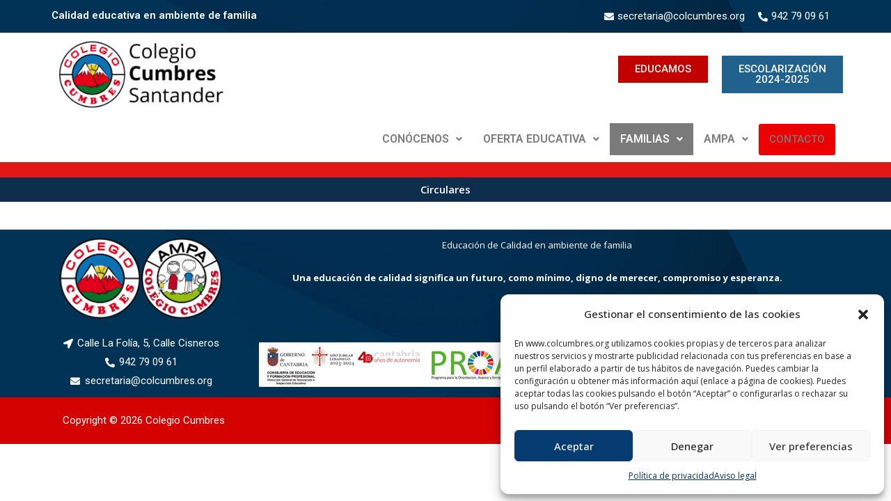

--- FILE ---
content_type: text/css
request_url: https://colcumbres.org/wp-content/uploads/elementor/css/post-1083.css?ver=1719327395
body_size: 411
content:
.elementor-kit-1083{--e-global-color-primary:#20628D;--e-global-color-secondary:#54595F;--e-global-color-text:#7A7A7A;--e-global-color-accent:#ED0000;--e-global-color-523e7f17:#6EC1E4;--e-global-color-4a90a6f5:#61CE70;--e-global-color-76c7ae89:#4054B2;--e-global-color-5ba5f143:#23A455;--e-global-color-20ad2ec0:#000;--e-global-color-5fb6ef81:#FFF;--e-global-color-10e07445:#F2F2F2;--e-global-color-4e354713:#C20000;--e-global-color-17ac68dc:#0E2E4D;--e-global-color-77507b08:#000000;--e-global-color-3ed8573c:#13572D;--e-global-color-7d87bb0:#F0C200;--e-global-color-22771637:#D2E9FF;--e-global-color-6b7fedf9:#FFDFDF;--e-global-typography-primary-font-family:"Roboto";--e-global-typography-primary-font-weight:600;--e-global-typography-secondary-font-family:"Roboto Slab";--e-global-typography-secondary-font-weight:400;--e-global-typography-text-font-family:"Roboto";--e-global-typography-text-font-weight:400;--e-global-typography-accent-font-family:"Roboto";--e-global-typography-accent-font-weight:500;}.elementor-section.elementor-section-boxed > .elementor-container{max-width:1140px;}.e-con{--container-max-width:1140px;}.elementor-widget:not(:last-child){margin-block-end:20px;}.elementor-element{--widgets-spacing:20px 20px;}{}h1.entry-title{display:var(--page-title-display);}.elementor-kit-1083 e-page-transition{background-color:#FFBC7D;}@media(max-width:1024px){.elementor-section.elementor-section-boxed > .elementor-container{max-width:1024px;}.e-con{--container-max-width:1024px;}}@media(max-width:767px){.elementor-section.elementor-section-boxed > .elementor-container{max-width:767px;}.e-con{--container-max-width:767px;}}

--- FILE ---
content_type: text/css
request_url: https://colcumbres.org/wp-content/uploads/elementor/css/post-448.css?ver=1719340445
body_size: 170
content:
.elementor-448 .elementor-element.elementor-element-66d849f:not(.elementor-motion-effects-element-type-background), .elementor-448 .elementor-element.elementor-element-66d849f > .elementor-motion-effects-container > .elementor-motion-effects-layer{background-color:#0E2E4D;}.elementor-448 .elementor-element.elementor-element-66d849f{transition:background 0.3s, border 0.3s, border-radius 0.3s, box-shadow 0.3s;}.elementor-448 .elementor-element.elementor-element-66d849f > .elementor-background-overlay{transition:background 0.3s, border-radius 0.3s, opacity 0.3s;}.elementor-448 .elementor-element.elementor-element-ee99217{text-align:center;}.elementor-448 .elementor-element.elementor-element-ee99217 .elementor-heading-title{color:#FFFFFF;font-family:"Open Sans", Open Sans;}.elementor-448 .elementor-element.elementor-element-ce84723{--spacer-size:20px;}

--- FILE ---
content_type: text/css
request_url: https://colcumbres.org/wp-content/uploads/elementor/css/post-54.css?ver=1756822084
body_size: 1221
content:
.elementor-54 .elementor-element.elementor-element-7e5e0c7:not(.elementor-motion-effects-element-type-background), .elementor-54 .elementor-element.elementor-element-7e5e0c7 > .elementor-motion-effects-container > .elementor-motion-effects-layer{background-image:url("https://colcumbres.org/wp-content/uploads/2020/01/footer-bg.jpg");}.elementor-54 .elementor-element.elementor-element-7e5e0c7{transition:background 0.3s, border 0.3s, border-radius 0.3s, box-shadow 0.3s;}.elementor-54 .elementor-element.elementor-element-7e5e0c7 > .elementor-background-overlay{transition:background 0.3s, border-radius 0.3s, opacity 0.3s;}.elementor-bc-flex-widget .elementor-54 .elementor-element.elementor-element-dec41cc.elementor-column .elementor-widget-wrap{align-items:center;}.elementor-54 .elementor-element.elementor-element-dec41cc.elementor-column.elementor-element[data-element_type="column"] > .elementor-widget-wrap.elementor-element-populated{align-content:center;align-items:center;}.elementor-54 .elementor-element.elementor-element-dec41cc.elementor-column > .elementor-widget-wrap{justify-content:center;}.elementor-54 .elementor-element.elementor-element-953c4d1{text-align:left;top:15px;}.elementor-54 .elementor-element.elementor-element-953c4d1 .elementor-heading-title{color:#FFFFFF;}.elementor-54 .elementor-element.elementor-element-953c4d1 > .elementor-widget-container{margin:0px 0px 0px 0px;}body:not(.rtl) .elementor-54 .elementor-element.elementor-element-953c4d1{left:4px;}body.rtl .elementor-54 .elementor-element.elementor-element-953c4d1{right:4px;}.elementor-54 .elementor-element.elementor-element-87155bb .elementor-icon-list-icon i{color:#FFFFFF;transition:color 0.3s;}.elementor-54 .elementor-element.elementor-element-87155bb .elementor-icon-list-icon svg{fill:#FFFFFF;transition:fill 0.3s;}.elementor-54 .elementor-element.elementor-element-87155bb{--e-icon-list-icon-size:14px;--icon-vertical-offset:0px;}.elementor-54 .elementor-element.elementor-element-87155bb .elementor-icon-list-text{color:#FFFFFF;transition:color 0.3s;}.elementor-54 .elementor-element.elementor-element-639a82d{text-align:left;}.elementor-bc-flex-widget .elementor-54 .elementor-element.elementor-element-038b51e.elementor-column .elementor-widget-wrap{align-items:center;}.elementor-54 .elementor-element.elementor-element-038b51e.elementor-column.elementor-element[data-element_type="column"] > .elementor-widget-wrap.elementor-element-populated{align-content:center;align-items:center;}.elementor-54 .elementor-element.elementor-element-038b51e > .elementor-widget-wrap > .elementor-widget:not(.elementor-widget__width-auto):not(.elementor-widget__width-initial):not(:last-child):not(.elementor-absolute){margin-bottom:0px;}.elementor-54 .elementor-element.elementor-element-87b29d8 .elementor-button{font-family:"Roboto", Open Sans;font-weight:500;text-shadow:0px 0px 10px rgba(0,0,0,0.3);background-color:#C20000;border-radius:0px 0px 0px 0px;}.elementor-54 .elementor-element.elementor-element-87b29d8 > .elementor-widget-container{margin:0px 0px 0px 0px;padding:0px 0px 0px 0px;}.elementor-54 .elementor-element.elementor-element-68e0edd .elementor-button{font-family:"Roboto", Open Sans;font-weight:500;text-shadow:0px 0px 10px rgba(0,0,0,0.3);background-color:var( --e-global-color-primary );border-radius:0px 0px 0px 0px;}.elementor-54 .elementor-element.elementor-element-68e0edd > .elementor-widget-container{margin:0px 0px 0px 0px;padding:0px 0px 0px 0px;}.elementor-54 .elementor-element.elementor-element-9946025{text-align:left;}.elementor-bc-flex-widget .elementor-54 .elementor-element.elementor-element-d8937d8.elementor-column .elementor-widget-wrap{align-items:center;}.elementor-54 .elementor-element.elementor-element-d8937d8.elementor-column.elementor-element[data-element_type="column"] > .elementor-widget-wrap.elementor-element-populated{align-content:center;align-items:center;}.elementor-54 .elementor-element.elementor-element-d8937d8 > .elementor-widget-wrap > .elementor-widget:not(.elementor-widget__width-auto):not(.elementor-widget__width-initial):not(:last-child):not(.elementor-absolute){margin-bottom:0px;}.elementor-54 .elementor-element.elementor-element-5bbb1b8 .elementor-button{background-color:#C20000;border-radius:0px 0px 0px 0px;}.elementor-54 .elementor-element.elementor-element-5bbb1b8 > .elementor-widget-container{margin:0px 0px 0px 0px;padding:0px 0px 0px 0px;}.elementor-54 .elementor-element.elementor-element-114a679 .elementor-button{background-color:var( --e-global-color-primary );border-radius:0px 0px 0px 0px;}.elementor-54 .elementor-element.elementor-element-114a679 > .elementor-widget-container{margin:0px 0px 0px 0px;padding:0px 0px 0px 0px;}.elementor-54 .elementor-element.elementor-element-3e6d546 .hfe-nav-menu__toggle{margin:0 auto;}.elementor-54 .elementor-element.elementor-element-3e6d546 .menu-item a.hfe-menu-item{padding-left:15px;padding-right:15px;}.elementor-54 .elementor-element.elementor-element-3e6d546 .menu-item a.hfe-sub-menu-item{padding-left:calc( 15px + 20px );padding-right:15px;}.elementor-54 .elementor-element.elementor-element-3e6d546 .hfe-nav-menu__layout-vertical .menu-item ul ul a.hfe-sub-menu-item{padding-left:calc( 15px + 40px );padding-right:15px;}.elementor-54 .elementor-element.elementor-element-3e6d546 .hfe-nav-menu__layout-vertical .menu-item ul ul ul a.hfe-sub-menu-item{padding-left:calc( 15px + 60px );padding-right:15px;}.elementor-54 .elementor-element.elementor-element-3e6d546 .hfe-nav-menu__layout-vertical .menu-item ul ul ul ul a.hfe-sub-menu-item{padding-left:calc( 15px + 80px );padding-right:15px;}.elementor-54 .elementor-element.elementor-element-3e6d546 .menu-item a.hfe-menu-item, .elementor-54 .elementor-element.elementor-element-3e6d546 .menu-item a.hfe-sub-menu-item{padding-top:15px;padding-bottom:15px;}.elementor-54 .elementor-element.elementor-element-3e6d546 .menu-item a.hfe-menu-item, .elementor-54 .elementor-element.elementor-element-3e6d546 .sub-menu a.hfe-sub-menu-item{color:#7A7A7A;}.elementor-54 .elementor-element.elementor-element-3e6d546 .menu-item a.hfe-menu-item:hover,
								.elementor-54 .elementor-element.elementor-element-3e6d546 .sub-menu a.hfe-sub-menu-item:hover,
								.elementor-54 .elementor-element.elementor-element-3e6d546 .menu-item.current-menu-item a.hfe-menu-item,
								.elementor-54 .elementor-element.elementor-element-3e6d546 .menu-item a.hfe-menu-item.highlighted,
								.elementor-54 .elementor-element.elementor-element-3e6d546 .menu-item a.hfe-menu-item:focus{color:var( --e-global-color-accent );}.elementor-54 .elementor-element.elementor-element-3e6d546 .menu-item.current-menu-item a.hfe-menu-item,
								.elementor-54 .elementor-element.elementor-element-3e6d546 .menu-item.current-menu-ancestor a.hfe-menu-item{color:var( --e-global-color-5fb6ef81 );background-color:var( --e-global-color-text );}.elementor-54 .elementor-element.elementor-element-3e6d546 .sub-menu,
								.elementor-54 .elementor-element.elementor-element-3e6d546 nav.hfe-dropdown,
								.elementor-54 .elementor-element.elementor-element-3e6d546 nav.hfe-dropdown-expandible,
								.elementor-54 .elementor-element.elementor-element-3e6d546 nav.hfe-dropdown .menu-item a.hfe-menu-item,
								.elementor-54 .elementor-element.elementor-element-3e6d546 nav.hfe-dropdown .menu-item a.hfe-sub-menu-item{background-color:#fff;}.elementor-54 .elementor-element.elementor-element-3e6d546 ul.sub-menu{width:220px;}.elementor-54 .elementor-element.elementor-element-3e6d546 .sub-menu a.hfe-sub-menu-item,
						 .elementor-54 .elementor-element.elementor-element-3e6d546 nav.hfe-dropdown li a.hfe-menu-item,
						 .elementor-54 .elementor-element.elementor-element-3e6d546 nav.hfe-dropdown li a.hfe-sub-menu-item,
						 .elementor-54 .elementor-element.elementor-element-3e6d546 nav.hfe-dropdown-expandible li a.hfe-menu-item,
						 .elementor-54 .elementor-element.elementor-element-3e6d546 nav.hfe-dropdown-expandible li a.hfe-sub-menu-item{padding-top:15px;padding-bottom:15px;}.elementor-54 .elementor-element.elementor-element-3e6d546 .sub-menu li.menu-item:not(:last-child),
						.elementor-54 .elementor-element.elementor-element-3e6d546 nav.hfe-dropdown li.menu-item:not(:last-child),
						.elementor-54 .elementor-element.elementor-element-3e6d546 nav.hfe-dropdown-expandible li.menu-item:not(:last-child){border-bottom-style:solid;border-bottom-color:#c4c4c4;border-bottom-width:1px;}.elementor-54 .elementor-element.elementor-element-6429281:not(.elementor-motion-effects-element-type-background), .elementor-54 .elementor-element.elementor-element-6429281 > .elementor-motion-effects-container > .elementor-motion-effects-layer{background-color:#E41717;}.elementor-54 .elementor-element.elementor-element-6429281{transition:background 0.3s, border 0.3s, border-radius 0.3s, box-shadow 0.3s;}.elementor-54 .elementor-element.elementor-element-6429281 > .elementor-background-overlay{transition:background 0.3s, border-radius 0.3s, opacity 0.3s;}.elementor-54 .elementor-element.elementor-element-cacb72b.elementor-column > .elementor-widget-wrap{justify-content:center;}.elementor-54 .elementor-element.elementor-element-cacb72b > .elementor-widget-wrap > .elementor-widget:not(.elementor-widget__width-auto):not(.elementor-widget__width-initial):not(:last-child):not(.elementor-absolute){margin-bottom:5px;}.elementor-54 .elementor-element.elementor-element-77bc719{--spacer-size:2px;}:root{--page-title-display:none;}@media(max-width:767px){.elementor-54 .elementor-element.elementor-element-953c4d1{text-align:center;}.elementor-54 .elementor-element.elementor-element-d99a7df{width:100%;}.elementor-bc-flex-widget .elementor-54 .elementor-element.elementor-element-d99a7df.elementor-column .elementor-widget-wrap{align-items:center;}.elementor-54 .elementor-element.elementor-element-d99a7df.elementor-column.elementor-element[data-element_type="column"] > .elementor-widget-wrap.elementor-element-populated{align-content:center;align-items:center;}.elementor-54 .elementor-element.elementor-element-53ef710{width:70%;}.elementor-54 .elementor-element.elementor-element-639a82d{text-align:center;}.elementor-54 .elementor-element.elementor-element-3268568{width:30%;}.elementor-54 .elementor-element.elementor-element-038b51e{width:100%;}.elementor-54 .elementor-element.elementor-element-6498a48{width:50%;}.elementor-54 .elementor-element.elementor-element-87b29d8 .elementor-button{font-size:12px;}.elementor-54 .elementor-element.elementor-element-745de0e{width:50%;}.elementor-54 .elementor-element.elementor-element-68e0edd .elementor-button{font-size:12px;}.elementor-54 .elementor-element.elementor-element-81657f4{width:50%;}.elementor-54 .elementor-element.elementor-element-d8937d8{width:50%;}}@media(min-width:768px){.elementor-54 .elementor-element.elementor-element-dec41cc{width:33.333%;}.elementor-54 .elementor-element.elementor-element-420c27b{width:65.999%;}.elementor-54 .elementor-element.elementor-element-d99a7df{width:23.333%;}.elementor-54 .elementor-element.elementor-element-038b51e{width:76.667%;}.elementor-54 .elementor-element.elementor-element-81657f4{width:23.333%;}.elementor-54 .elementor-element.elementor-element-d8937d8{width:76.667%;}.elementor-54 .elementor-element.elementor-element-cb49738{width:79.742%;}.elementor-54 .elementor-element.elementor-element-2704365{width:20.201%;}}

--- FILE ---
content_type: text/css
request_url: https://colcumbres.org/wp-content/uploads/elementor/css/post-56.css?ver=1719327395
body_size: 872
content:
.elementor-56 .elementor-element.elementor-element-8c6242a:not(.elementor-motion-effects-element-type-background), .elementor-56 .elementor-element.elementor-element-8c6242a > .elementor-motion-effects-container > .elementor-motion-effects-layer{background-image:url("https://colcumbres.org/wp-content/uploads/2020/01/footer-bg.jpg");}.elementor-56 .elementor-element.elementor-element-8c6242a{transition:background 0.3s, border 0.3s, border-radius 0.3s, box-shadow 0.3s;}.elementor-56 .elementor-element.elementor-element-8c6242a > .elementor-background-overlay{transition:background 0.3s, border-radius 0.3s, opacity 0.3s;}.elementor-56 .elementor-element.elementor-element-5eea69a{text-align:left;}.elementor-56 .elementor-element.elementor-element-f514e95 .elementor-icon-list-icon i{color:#FFFFFF;transition:color 0.3s;}.elementor-56 .elementor-element.elementor-element-f514e95 .elementor-icon-list-icon svg{fill:#FFFFFF;transition:fill 0.3s;}.elementor-56 .elementor-element.elementor-element-f514e95{--e-icon-list-icon-size:14px;--icon-vertical-offset:0px;}.elementor-56 .elementor-element.elementor-element-f514e95 .elementor-icon-list-text{color:#FFFFFF;transition:color 0.3s;}.elementor-56 .elementor-element.elementor-element-0ac65c4{text-align:left;color:#FFFFFF;font-family:"Open Sans", Open Sans;font-size:13px;}.elementor-56 .elementor-element.elementor-element-0ac65c4 > .elementor-widget-container{margin:0px 0px -21px 0px;padding:0px 0px 0px 0px;}.elementor-56 .elementor-element.elementor-element-e79b709 > .elementor-widget-container{margin:59px 0px 0px 0px;}.elementor-56 .elementor-element.elementor-element-1c30829:not(.elementor-motion-effects-element-type-background), .elementor-56 .elementor-element.elementor-element-1c30829 > .elementor-motion-effects-container > .elementor-motion-effects-layer{background-image:url("https://colcumbres.org/wp-content/uploads/2020/01/footer-bg.jpg");}.elementor-56 .elementor-element.elementor-element-1c30829{transition:background 0.3s, border 0.3s, border-radius 0.3s, box-shadow 0.3s;}.elementor-56 .elementor-element.elementor-element-1c30829 > .elementor-background-overlay{transition:background 0.3s, border-radius 0.3s, opacity 0.3s;}.elementor-56 .elementor-element.elementor-element-7cbe101{text-align:left;}.elementor-56 .elementor-element.elementor-element-3c6ed65 .elementor-icon-list-icon i{color:#FFFFFF;transition:color 0.3s;}.elementor-56 .elementor-element.elementor-element-3c6ed65 .elementor-icon-list-icon svg{fill:#FFFFFF;transition:fill 0.3s;}.elementor-56 .elementor-element.elementor-element-3c6ed65{--e-icon-list-icon-size:14px;--icon-vertical-offset:0px;}.elementor-56 .elementor-element.elementor-element-3c6ed65 .elementor-icon-list-text{color:#FFFFFF;transition:color 0.3s;}.elementor-56 .elementor-element.elementor-element-e9c390b{text-align:left;color:#FFFFFF;font-family:"Open Sans", Open Sans;font-size:13px;}.elementor-56 .elementor-element.elementor-element-e9c390b > .elementor-widget-container{margin:0px 0px -21px 0px;padding:0px 0px 0px 0px;}.elementor-56 .elementor-element.elementor-element-d6466d6 > .elementor-widget-container{margin:59px 0px 0px 0px;}.elementor-56 .elementor-element.elementor-element-c11d609:not(.elementor-motion-effects-element-type-background), .elementor-56 .elementor-element.elementor-element-c11d609 > .elementor-motion-effects-container > .elementor-motion-effects-layer{background-color:#D50202;}.elementor-56 .elementor-element.elementor-element-c11d609{transition:background 0.3s, border 0.3s, border-radius 0.3s, box-shadow 0.3s;padding:0px 0px 0px 0px;}.elementor-56 .elementor-element.elementor-element-c11d609 > .elementor-background-overlay{transition:background 0.3s, border-radius 0.3s, opacity 0.3s;}.elementor-56 .elementor-element.elementor-element-2a1035d .hfe-copyright-wrapper a, .elementor-56 .elementor-element.elementor-element-2a1035d .hfe-copyright-wrapper{color:var( --e-global-color-5fb6ef81 );}.elementor-56 .elementor-element.elementor-element-b4209c7 .menu-item a.hfe-menu-item{padding-left:12px;padding-right:12px;}.elementor-56 .elementor-element.elementor-element-b4209c7 .menu-item a.hfe-sub-menu-item{padding-left:calc( 12px + 20px );padding-right:12px;}.elementor-56 .elementor-element.elementor-element-b4209c7 .hfe-nav-menu__layout-vertical .menu-item ul ul a.hfe-sub-menu-item{padding-left:calc( 12px + 40px );padding-right:12px;}.elementor-56 .elementor-element.elementor-element-b4209c7 .hfe-nav-menu__layout-vertical .menu-item ul ul ul a.hfe-sub-menu-item{padding-left:calc( 12px + 60px );padding-right:12px;}.elementor-56 .elementor-element.elementor-element-b4209c7 .hfe-nav-menu__layout-vertical .menu-item ul ul ul ul a.hfe-sub-menu-item{padding-left:calc( 12px + 80px );padding-right:12px;}.elementor-56 .elementor-element.elementor-element-b4209c7 .menu-item a.hfe-menu-item, .elementor-56 .elementor-element.elementor-element-b4209c7 .menu-item a.hfe-sub-menu-item{padding-top:5px;padding-bottom:5px;}.elementor-56 .elementor-element.elementor-element-b4209c7 a.hfe-menu-item, .elementor-56 .elementor-element.elementor-element-b4209c7 a.hfe-sub-menu-item{font-family:"Roboto", Open Sans;font-size:14px;font-weight:600;}.elementor-56 .elementor-element.elementor-element-b4209c7 .menu-item a.hfe-menu-item, .elementor-56 .elementor-element.elementor-element-b4209c7 .sub-menu a.hfe-sub-menu-item{color:var( --e-global-color-5fb6ef81 );}.elementor-56 .elementor-element.elementor-element-b4209c7 .menu-item a.hfe-menu-item:hover,
								.elementor-56 .elementor-element.elementor-element-b4209c7 .sub-menu a.hfe-sub-menu-item:hover,
								.elementor-56 .elementor-element.elementor-element-b4209c7 .menu-item.current-menu-item a.hfe-menu-item,
								.elementor-56 .elementor-element.elementor-element-b4209c7 .menu-item a.hfe-menu-item.highlighted,
								.elementor-56 .elementor-element.elementor-element-b4209c7 .menu-item a.hfe-menu-item:focus{color:var( --e-global-color-text );}.elementor-56 .elementor-element.elementor-element-b4209c7 .sub-menu,
								.elementor-56 .elementor-element.elementor-element-b4209c7 nav.hfe-dropdown,
								.elementor-56 .elementor-element.elementor-element-b4209c7 nav.hfe-dropdown-expandible,
								.elementor-56 .elementor-element.elementor-element-b4209c7 nav.hfe-dropdown .menu-item a.hfe-menu-item,
								.elementor-56 .elementor-element.elementor-element-b4209c7 nav.hfe-dropdown .menu-item a.hfe-sub-menu-item{background-color:#fff;}.elementor-56 .elementor-element.elementor-element-b4209c7 ul.sub-menu{width:220px;}.elementor-56 .elementor-element.elementor-element-b4209c7 .sub-menu a.hfe-sub-menu-item,
						 .elementor-56 .elementor-element.elementor-element-b4209c7 nav.hfe-dropdown li a.hfe-menu-item,
						 .elementor-56 .elementor-element.elementor-element-b4209c7 nav.hfe-dropdown li a.hfe-sub-menu-item,
						 .elementor-56 .elementor-element.elementor-element-b4209c7 nav.hfe-dropdown-expandible li a.hfe-menu-item,
						 .elementor-56 .elementor-element.elementor-element-b4209c7 nav.hfe-dropdown-expandible li a.hfe-sub-menu-item{padding-top:15px;padding-bottom:15px;}.elementor-56 .elementor-element.elementor-element-b4209c7 .sub-menu li.menu-item:not(:last-child),
						.elementor-56 .elementor-element.elementor-element-b4209c7 nav.hfe-dropdown li.menu-item:not(:last-child),
						.elementor-56 .elementor-element.elementor-element-b4209c7 nav.hfe-dropdown-expandible li.menu-item:not(:last-child){border-bottom-style:solid;border-bottom-color:#c4c4c4;border-bottom-width:1px;}@media(max-width:767px){.elementor-56 .elementor-element.elementor-element-0ac65c4{text-align:center;}.elementor-56 .elementor-element.elementor-element-0ac65c4 > .elementor-widget-container{margin:-6px -6px -22px -6px;padding:0px 0px -3px 0px;}.elementor-56 .elementor-element.elementor-element-e9c390b{text-align:center;}.elementor-56 .elementor-element.elementor-element-e9c390b > .elementor-widget-container{margin:-6px -6px -22px -6px;padding:0px 0px -3px 0px;}.elementor-56 .elementor-element.elementor-element-d6466d6 > .elementor-widget-container{margin:0px 0px 0px 0px;}.elementor-56 .elementor-element.elementor-element-2a1035d .hfe-copyright-wrapper{text-align:center;}}@media(min-width:768px){.elementor-56 .elementor-element.elementor-element-9930515{width:23.158%;}.elementor-56 .elementor-element.elementor-element-7f5fc29{width:76.842%;}.elementor-56 .elementor-element.elementor-element-6ece618{width:23.158%;}.elementor-56 .elementor-element.elementor-element-8b40519{width:76.842%;}}